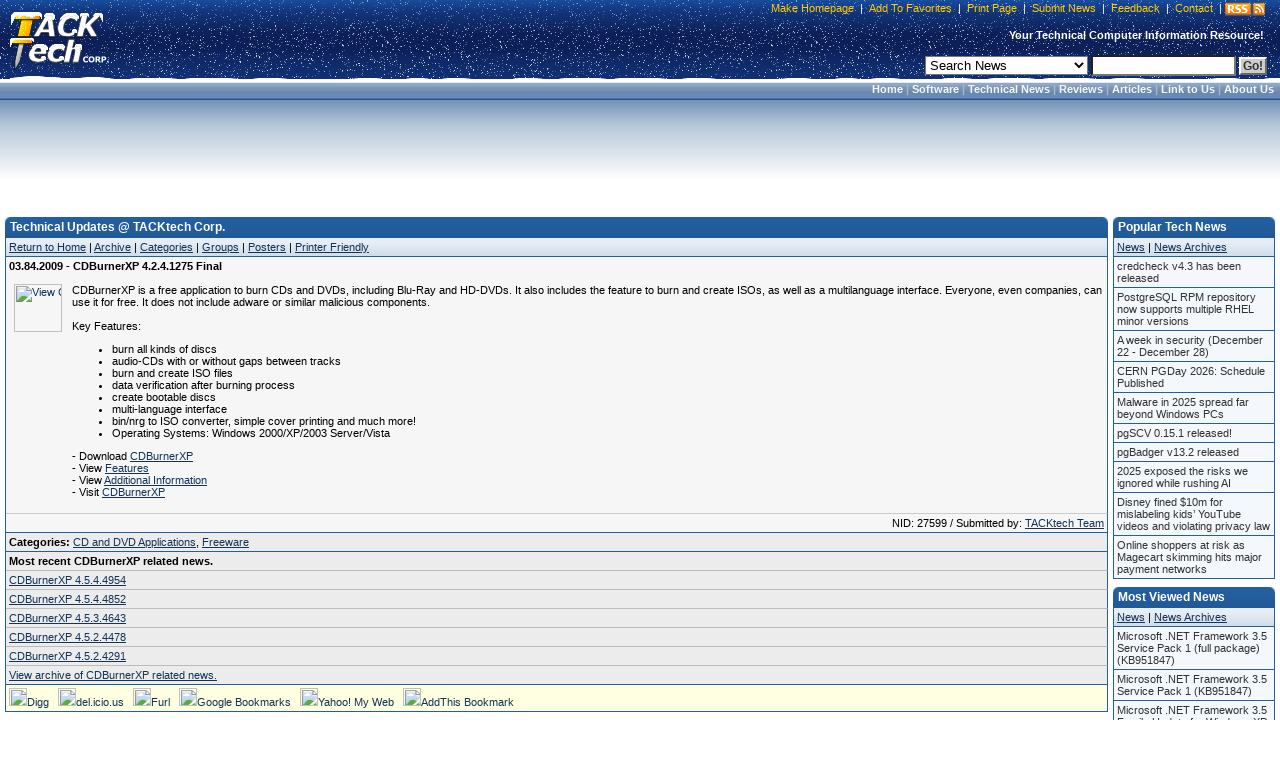

--- FILE ---
content_type: text/html;charset=UTF-8
request_url: https://www.tacktech.com/news.cfm?subtype=tech&nid=27599&meta=cdburnerxp-4.2.4.1275-final
body_size: 7593
content:
<!DOCTYPE HTML PUBLIC "-//W3C//DTD HTML 4.01 Transitional//EN">
<html>
<head>
<title>CDBurnerXP 4.2.4.1275 Final</title>
<meta name="description" content="CDBurnerXP is a free application to burn CDs and DVDs, including Blu-Ray and HD-DVDs. It also includes the feature to burn and create ISOs, as well as a multilanguage interface. Everyone, even companies, can use it for free. It does not include adware or similar malicious components.">
<meta name="keywords" content="CDBurnerXP 4.2.4.1275 Final,Technical Updates,CDBurnerXP,News,Press Release,Download,Updates,Software,TACKtech,TACKtech Corp.">
<meta name="author" content="TACKtech">
<meta name="copyright" content="TACKtech">
<meta HTTP-EQUIV="Pragma" content="no-cache">
<meta HTTP-EQUIV="Expires" content="-1">
<meta HTTP-EQUIV="Content-Type" content="text/html; charset=utf-8">
<meta HTTP-EQUIV="Content-Style-Type" content="text/css">
<meta HTTP-EQUIV="Content-Language" content="en-us">
<meta name="robots" content="INDEX,FOLLOW">
<meta name="rating" content="Safe For Kids">
<meta name="revisit-after" content="1 days">
<meta name="googlebot" content="INDEX,FOLLOW,NOARCHIVE">
<meta name="msnbot" content="INDEX,FOLLOW,NOARCHIVE">
<meta name="slurp" content="INDEX,FOLLOW,NOARCHIVE">
<meta name="gigabot" content="INDEX,FOLLOW,NOARCHIVE">
<meta name="psbot" content="INDEX,FOLLOW,NOARCHIVE">
<meta name="teomat" content="INDEX,FOLLOW,NOARCHIVE">
<meta name="archive.org_bot" content="INDEX,FOLLOW,NOARCHIVE">
<meta name="Yahoo-MMCrawler" content="INDEX,FOLLOW,NOARCHIVE">
<meta name="distribution" content="GLOBAL">
<meta name="viewport" content="width=device-width, initial-scale=1">

<link rel="alternate" type="application/rss+xml" title="RSS" href="rssfeed.cfm">
<link rel="home" href="https://www.tacktech.com">
<link rel="copyright" href="https://www.tacktech.com/company.cfm">
<link rel="author" href="https://www.tacktech.com/company.cfm">
<link rel="SHORTCUT ICON" HREF="https://www.tacktech.com/favicon.ico">

<meta name="domainsigma-removal" content="eba78d2423eee34a0497fb52ea39c6ab99ddb396">
<base target="_top">
<script language="JavaScript" type="text/javascript">
<!-- hide script from old browsers
function winopen(url,stuff,morestuff) {
 window.open(url,stuff,morestuff) ;
}
// end hide script -->
</script>
<script>
  (function(i,s,o,g,r,a,m){i['GoogleAnalyticsObject']=r;i[r]=i[r]||function(){
  (i[r].q=i[r].q||[]).push(arguments)},i[r].l=1*new Date();a=s.createElement(o),
  m=s.getElementsByTagName(o)[0];a.async=1;a.src=g;m.parentNode.insertBefore(a,m)
  })(window,document,'script','//www.google-analytics.com/analytics.js','ga');

  ga('create', 'UA-250924-1', 'tacktech.com');
  ga('require', 'linkid', 'linkid.js');
  ga('send', 'pageview');

</script><link rel="stylesheet" type="text/css" href="themes/13/tacktech.css">
</head>
<body>

<table border="0" cellpadding="0" width="100%" cellspacing="0">
  <tr>
    <td class="HeaderLeft" nowrap rowspan="3" width="10">&nbsp;</td>
    <td class="HeaderLogo" nowrap rowspan="3" onclick="location.href='index.cfm'" onMouseover="window.status='TACKtech Corp.'; return true" title="TACKtech Home Page" width="100">&nbsp;</td>
    <td class="HeaderPadding" rowspan="3">&nbsp;</td>
    <td class="HeaderCenterTop" nowrap align="right">


<table border="0" cellpadding="0" cellspacing="0">
  <tr>
    <td class="HeaderTopNavLeft" nowrap width="10"></td>
    <td class="HeaderTopNavCenter" nowrap align="right"><p>&nbsp;<a href="javascript:"onclick="javascript:this.style.behavior='url(#default#homepage)';this.setHomePage('https://www.tacktech.com')" title="Set your home page to TACKtech.com.">Make Homepage</a>&nbsp;|&nbsp;<a href="javascript:" onclick="window.external.AddFavorite('https://www.tacktech.com','TACKtech Corp.')" title="Add TACKtech to your Favorites.">Add To Favorites</a>&nbsp;|&nbsp;<a href="javascript:window.print()" title="Print the current page.">Print Page</a>&nbsp;|&nbsp;<a href="submitnews.cfm" title="Submit News to TACKtech Corp.">Submit News</a>&nbsp;|&nbsp;<a href="feedback.cfm" title="Submit feedback to TACKtech.">Feedback</a>&nbsp;|&nbsp;<a href="contact.cfm" title="Contact TACKtech Corp.">Contact</a>&nbsp;|&nbsp;</p></td>
<td nowrap align="right"><span class="rssbox"><a href="display.cfm?ttid=278" title="View available TACKtech RSS Feeds" style="text-decoration:none;"></a></span></td>
    <td class="HeaderTopNavRight" nowrap width="5"></td>
  </tr>
</table>


   </td>
    <td class="HeaderRight" nowrap  rowspan="3" width="10"></td></tr>
<tr><td class="HeaderCenterMiddle" nowrap><span class="HeaderSlogan"><b>Your Technical Computer Information Resource!&nbsp;&nbsp;</b></span></td></tr>
<tr><td class="HeaderCenterBottom" nowrap align="right">


<table border="0" cellpadding="0" cellspacing="0">
  <tr>
    <td class="HeaderSearchCenter" width="100%" nowrap align="right"><form method="POST" action="search.cfm">&nbsp;
	<select name="t" size="1" class="formobject">

	 <option value="news" selected>Search News</option>
	 <option value="articles">Search Articles</option>
	 <option value="ttid">Jump To Article TTID#</option>
	 <option value="MSKB">Microsoft KB Article #</option>
	 <option value="Hardware">Hardware Manufacturers</option>
	 <option value="Software">Software Manufacturers</option>
	 <option value="web">Search the Web</option>

	</select>&nbsp;<input type="text" name="q" size="16" class="formobject">
	<input class="searchbtn1" type="submit" value="Go!">&nbsp;</form></td>
  </tr>
</table>


</td></tr>
</table>
<table border="0" cellpadding="0" width="100%" cellspacing="0">
  <tr>
<td  class="menubar-header" Width="100%" align="right" nowrap><b>&nbsp;
<a href="index.cfm">Home</a> |
<a href="programming.cfm">Software</a> |
<a href="index.cfm">Technical News</a> |
<a href="reviews.cfm">Reviews</a> |
<a href="articles.cfm">Articles</a> |
<a href="display.cfm?ttid=185">Link to Us</a> |
<a href="Company.cfm">About Us</a>&nbsp;</b></td>
</tr>
</table>

<!-- Google tag (gtag.js) -->
<script async src="https://www.googletagmanager.com/gtag/js?id=G-FBQBYGEBHV"></script>
<script>
  window.dataLayer = window.dataLayer || [];
  function gtag(){dataLayer.push(arguments);}
  gtag('js', new Date());

  gtag('config', 'G-FBQBYGEBHV');
</script> 
<table border="0" cellspacing="8" width="100%" cellpadding="0">
<tr>
	<td valign="top" align="center" width="100%" nowrap>
<script async src="https://pagead2.googlesyndication.com/pagead/js/adsbygoogle.js"></script>
<!-- TT 728x90 Both, round corners -->
<ins class="adsbygoogle"
     style="display:inline-block;width:728px;height:90px"
     data-ad-client="ca-pub-8979522392222148"
     data-ad-slot="4071796174"></ins>
<script>
     (adsbygoogle = window.adsbygoogle || []).push({});
</script>
</tr>
</table>

<br> 
<div align="center">
<table border="0" cellpadding="0" cellspacing="0" width="100%">
  <tr>
    <td valign="top" align="left" width="5" nowrap> </td>
    <td valign="top" align="left">

<table border="0" cellpadding="0" cellspacing="0" width="100%">
	<tr><th CLASS="smthleft" nowrap width="5">&nbsp;</th>
	<th CLASS="smthcenter" nowrap width="100%">Technical Updates @ TACKtech Corp.</th>
	<th CLASS="smthright" nowrap width="20">&nbsp;</th></tr>
</table>

<table class="smtable" cellspacing="0" width="100%">
  <tr>
    <td CLASS="menubar" nowrap><a href="index.cfm">Return to Home</a>&nbsp;|&nbsp;<a href="archive.cfm?subtype=tech">Archive</a>&nbsp;|&nbsp;<a href="category.cfm?subtype=tech">Categories</a>&nbsp;|&nbsp;<a href="group.cfm?subtype=tech">Groups</a>&nbsp;|&nbsp;<a href="poster.cfm?subtype=tech">Posters</a>&nbsp;|&nbsp;<a href="javascript:winopen('news.cfm?printfriendly=y&amp;subtype=tech&amp;nid=27599&amp;meta=CDBurnerXP-4.2.4.1275-Final','','width=610,%20HEIGHT=430,%20RESIZABLE=YES,%20SCROLLBARS=YES,%20TOOLBAR=NO,%20LEFT=10,%20TOP=10'); void('');" rel="nofollow">Printer Friendly</a>
    </td>
  </tr>

<!-- google_ad_section_start -->
	
	<tr><td CLASS="smtd7a">
	<h1>03.84.2009 - CDBurnerXP 4.2.4.1275 Final</h1><br><br>
	<table border="0"  cellpadding="0" cellspacing="0"><tr>
	<td valign="top" align="left" nowrap>
	<a href="group.cfm?subtype=tech&amp;group=CDBurnerXP.png">
	<img src="images/tech_pics/CDBurnerXP.png"
 alt="View CDBurnerXP related news."
 class="groupimg" align="left" height="48" width="48"></a>
	</td>
	<td valign="top" align="left" width="100%">
CDBurnerXP is a free application to burn CDs and DVDs, including Blu-Ray and HD-DVDs. It also includes the feature to burn and create ISOs, as well as a multilanguage interface. Everyone, even companies, can use it for free. It does not include adware or similar malicious components.
<br><br>
Key Features:
<ul>
<li>burn all kinds of discs</li>
<li>audio-CDs with or without gaps between tracks</li>
<li>burn and create ISO files</li>
<li>data verification after burning process</li>
<li>create bootable discs</li> 
<li>multi-language interface</li>
<li>bin/nrg to ISO converter, simple cover printing and much more!</li>
<li>Operating Systems: Windows 2000/XP/2003 Server/Vista</li>
</ul>
- Download <a href="http://www.cdburnerxp.se/download" target="_blank">CDBurnerXP</a><br>
- View <a href="http://www.cdburnerxp.se/features" target="_blank">Features</a><br>
- View <a href="http://www.cdburnerxp.se/" target="_blank">Additional Information</a><br>
- Visit <a href="http://www.cdburnerxp.se/" target="_blank">CDBurnerXP</a>
</td></tr>
	<tr><td colspan="2"valign="top" align="left" width="100%">
<br>
</td></tr>
	</table>
	</td></tr>

	<tr><td CLASS="smtd7" align="right">
	NID: 27599 / Submitted by:&nbsp;<a href="poster.cfm?subtype=tech&amp;poster=TACKtech Team" title="View posts by TACKtech Team.">TACKtech Team</a>
	</td></tr>
<tr><td CLASS="smtd8"><b>Categories: </b>
<a href="category.cfm?subtype=tech&amp;cat=CD%20and%20DVD%20Applications" title="View CD and DVD Applications Category">CD and DVD Applications</a>, <a href="category.cfm?subtype=tech&amp;cat=Freeware" title="View Freeware Category">Freeware</a>


</td></tr>

<tr><td CLASS="smtd8a"><b>Most recent CDBurnerXP related news.</b></td></tr>

<tr><td CLASS="smtd8a">
<a href="news.cfm?subtype=tech&amp;nid=50728&amp;meta=cdburnerxp-4.5.4.4954">CDBurnerXP 4.5.4.4954</a>
</td></tr>

<tr><td CLASS="smtd8a">
<a href="news.cfm?subtype=tech&amp;nid=50727&amp;meta=cdburnerxp-4.5.4.4852">CDBurnerXP 4.5.4.4852</a>
</td></tr>

<tr><td CLASS="smtd8a">
<a href="news.cfm?subtype=tech&amp;nid=50726&amp;meta=cdburnerxp-4.5.3.4643">CDBurnerXP 4.5.3.4643</a>
</td></tr>

<tr><td CLASS="smtd8a">
<a href="news.cfm?subtype=tech&amp;nid=50725&amp;meta=cdburnerxp-4.5.2.4478">CDBurnerXP 4.5.2.4478</a>
</td></tr>

<tr><td CLASS="smtd8a">
<a href="news.cfm?subtype=tech&amp;nid=50724&amp;meta=cdburnerxp-4.5.2.4291">CDBurnerXP 4.5.2.4291</a>
</td></tr>

<tr><td CLASS="smtd8">
<a href="group.cfm?subtype=tech&amp;group=CDBurnerXP.png">View archive of CDBurnerXP related news.</a>
</td></tr>




<!-- google_ad_section_end -->



<tr>
<td width="100%" class="social" nowrap>

<a href="http://digg.com/submit?phase=2&amp;url=https%3A%2F%2Fwww%2Etacktech%2Ecom%2Fnews%2Ecfm%3Fsubtype%3Dtech%26nid%3D27599&amp;title=CDBurnerXP%204%2E2%2E4%2E1275%20Final" title="Digg This"><img alt="Digg This" src="images/social/digg.gif" height="18" width="18" border="0">Digg</a>&nbsp;&nbsp;
<a href="http://del.icio.us/post?url=https%3A%2F%2Fwww%2Etacktech%2Ecom%2Fnews%2Ecfm%3Fsubtype%3Dtech%26nid%3D27599&amp;title=CDBurnerXP%204%2E2%2E4%2E1275%20Final" title="Add bookmarks to del.icio.us"><img alt="Add bookmarks to del.icio.us" src="images/social/delicious.gif" height="18" width="18" border="0">del.icio.us</a>&nbsp;&nbsp;
<a href="http://www.furl.net/storeIt.jsp?u=https%3A%2F%2Fwww%2Etacktech%2Ecom%2Fnews%2Ecfm%3Fsubtype%3Dtech%26nid%3D27599&amp;t=CDBurnerXP%204%2E2%2E4%2E1275%20Final" title="Furl it"><img alt="Furl it" src="images/social/furl.gif" height="18" width="18" border="0">Furl</a>&nbsp;&nbsp;
<a href="http://www.google.com/bookmarks/mark?op=edit&amp;bkmk=https%3A%2F%2Fwww%2Etacktech%2Ecom%2Fnews%2Ecfm%3Fsubtype%3Dtech%26nid%3D27599&amp;title=CDBurnerXP%204%2E2%2E4%2E1275%20Final" title="Add to Google Bookmarks"><img alt="Add to Google Bookmarks" src="images/social/google.gif" height="18" width="18" border="0">Google Bookmarks</a>&nbsp;&nbsp;
<a href="http://myweb2.search.yahoo.com/myresults/bookmarklet?u=https%3A%2F%2Fwww%2Etacktech%2Ecom%2Fnews%2Ecfm%3Fsubtype%3Dtech%26nid%3D27599&amp;t=CDBurnerXP%204%2E2%2E4%2E1275%20Final" title="Add to Yahoo! My Web"><img alt="Add to Yahoo! My Web" src="images/social/yahoo.gif" height="18" width="18" border="0">Yahoo! My Web</a>&nbsp;&nbsp;
<a href="http://www.addthis.com/bookmark.php?addthis_pub=TACKtech&amp;addthis_url=https://www.tacktech.com/news.cfm?subtype=tech&amp;nid=27599&amp;addthis_title=CDBurnerXP%204%2E2%2E4%2E1275%20Final" title="AddThis Social Bookmark Button"><img src="images/social/addthis.gif" width="18" height="18" border="0" alt="AddThis Social Bookmark Button">AddThis Bookmark</a>&nbsp;


<br>
</td>
</tr>

</table>

<table border="0" cellpadding="2" cellspacing="0" width="100%">
  <tr>
    <td width="100%" height="5" nowrap> </td>
  </tr>
</table>

    </td>
    <td valign="top" align="left" width="5" nowrap> </td>

    <td valign="top" align="left" width="150"><table border="0" cellpadding="0" cellspacing="0" width="160">
  <tr><td valign="top">



    <table border="0" cellpadding="0" cellspacing="0" width="100%">
	<tr><th class="smthleft" nowrap width="5">&nbsp;</th>
	<th class="smthcenter" nowrap>Popular Tech News</th>
	<th class="smthright" nowrap width="20">&nbsp;</th></tr>
    </table>
    <table class="smtable" border="0" cellpadding="0" cellspacing="0" width="100%">
	<tr><td class="menubar"><a href="index.cfm">News</a> | <a href="archive.cfm?subtype=tech">News Archives</a></td></tr>
    </table>
    <table border="0" cellpadding="0" cellspacing="0" width="100%">
	<tr><td valign="top">
	<div class="navmini2">
	<ul>
	<li><a href="news.cfm?subtype=tech&amp;nid=98296&amp;meta=credcheck-v4.3-has-been-released">credcheck v4.3 has been released</a></li><li><a href="news.cfm?subtype=tech&amp;nid=98297&amp;meta=postgresql-rpm-repository-now-supports-multiple-rhel-minor-versions">PostgreSQL RPM repository now supports multiple RHEL minor versions</a></li><li><a href="news.cfm?subtype=tech&amp;nid=98299&amp;meta=a-week-in-security-december-22-december-28">A week in security (December 22 - December 28)</a></li><li><a href="news.cfm?subtype=tech&amp;nid=98300&amp;meta=cern-pgday-2026-schedule-published">CERN PGDay 2026: Schedule Published</a></li><li><a href="news.cfm?subtype=tech&amp;nid=98298&amp;meta=malware-in-2025-spread-far-beyond-windows-pcs">Malware in 2025 spread far beyond Windows PCs</a></li><li><a href="news.cfm?subtype=tech&amp;nid=98303&amp;meta=pgscv-0.15.1-released">pgSCV 0.15.1 released!</a></li><li><a href="news.cfm?subtype=tech&amp;nid=98302&amp;meta=pgbadger-v13.2-released">pgBadger v13.2 released</a></li><li><a href="news.cfm?subtype=tech&amp;nid=98301&amp;meta=2025-exposed-the-risks-we-ignored-while-rushing-ai">2025 exposed the risks we ignored while rushing AI</a></li><li><a href="news.cfm?subtype=tech&amp;nid=98329&amp;meta=disney-fined-10m-for-mislabeling-kids8217-youtube-videos-and-violating-privacy-law">Disney fined $10m for mislabeling kids&#8217; YouTube videos and violating privacy law</a></li><li><a href="news.cfm?subtype=tech&amp;nid=98359&amp;meta=online-shoppers-at-risk-as-magecart-skimming-hits-major-payment-networks">Online shoppers at risk as Magecart skimming hits major payment networks</a></li>
	</ul>
	</div>
	</td></tr>
	<tr><td height="8" nowrap> </td></tr>
    </table>

    <table border="0" cellpadding="0" cellspacing="0" width="100%">
	<tr><th class="smthleft" nowrap width="5">&nbsp;</th>
	<th class="smthcenter" nowrap>Most Viewed News</th>
	<th class="smthright" nowrap width="20">&nbsp;</th></tr>
    </table>
    <table class="smtable" border="0" cellpadding="0" cellspacing="0" width="100%">
	<tr><td class="menubar"><a href="index.cfm">News</a> | <a href="archive.cfm?subtype=tech">News Archives</a></td></tr>
    </table>
	
    <table border="0" cellpadding="0" cellspacing="0" width="100%">
	<tr><td valign="top">
	<div class="navmini2">
	<ul>
	<li><a href="news.cfm?subtype=tech&amp;nid=26216&amp;meta=microsoft-.net-framework-3.5-service-pack-1-full-package-kb951847">Microsoft .NET Framework 3.5 Service Pack 1 (full package) (KB951847)</a></li><li><a href="news.cfm?subtype=tech&amp;nid=23523&amp;meta=microsoft-.net-framework-3.5-service-pack-1-kb951847">Microsoft .NET Framework 3.5 Service Pack 1 (KB951847)</a></li><li><a href="news.cfm?subtype=tech&amp;nid=26209&amp;meta=microsoft-.net-framework-3.5-family-update-for-windows-xp-x86-and-windows-server-2003-x86-kb959209">Microsoft .NET Framework 3.5 Family Update for Windows XP x86, and Windows Server 2003 x86 (KB959209)</a></li><li><a href="news.cfm?subtype=tech&amp;nid=51658&amp;meta=panasonic-toughbook-battery-recall">Panasonic Toughbook Battery Recall</a></li><li><a href="news.cfm?subtype=tech&amp;nid=14367&amp;meta=microsoft-windows-media-player-11-for-windows-xp-32-bit-64-bit-build-11.0.5721.5146">Microsoft Windows Media Player 11 for Windows XP 32-bit/64-bit (Build 11.0.5721.5146)</a></li><li><a href="news.cfm?subtype=tech&amp;nid=46663&amp;meta=linkedin-updates-their-privacy-policy-and-user-agreement">LinkedIn updates their Privacy Policy and User Agreement</a></li><li><a href="news.cfm?subtype=tech&amp;nid=10660&amp;meta=tgt-soft-style-xp-3.19">TGT Soft: Style XP 3.19</a></li><li><a href="news.cfm?subtype=tech&amp;nid=8715&amp;meta=j2se-runtime-environment-5.0-update-6-version-1.5.0.06">J2SE Runtime Environment 5.0 Update 6 [version 1.5.0.06]</a></li><li><a href="news.cfm?subtype=tech&amp;nid=21773&amp;meta=windows-xp-service-pack-3-iso-9660-cd-image-file">Windows XP Service Pack 3 - ISO-9660 CD Image File</a></li><li><a href="news.cfm?subtype=tech&amp;nid=6561&amp;meta=windows-installer-3.1-redistributable-v2-3.1.4000.2435-kb893803">Windows Installer 3.1 Redistributable v2 (3.1.4000.2435) (KB893803)</a></li>
	</ul>
	</div>
	</td></tr>
	<tr><td height="8" nowrap> </td></tr>
    </table>




    <table border="0" cellpadding="0" cellspacing="0" width="100%">
	<tr><th class="smthleft" nowrap width="5">&nbsp;</th>
	<th class="smthcenter" nowrap>Top Affiliates</th>
	<th class="smthright" nowrap width="20">&nbsp;</th></tr>
    </table>
    <table class="smtable" cellspacing="0" width="100%">
	<tr><td class="menubar"><a href="display.cfm?ttid=276" title="Complete List of Affiliates">Additional Affiliates</a></td></tr>
    </table>
    <table border="0" cellpadding="0" cellspacing="0" width="100%">
	<tr><td valign="top">
	<div class="navmini2">
	<ul>
	<li><a target="_blank" href="http://www.rss.hm"         >Roger Ebert Review</a></li>
	<li><a target="_blank" href="http://www.inic.org"         >Inic</a></li>
	<li><a target="_blank" href="http://www.4peeps.com/"               >4peeps.com</a></li>
	<li><a target="_blank" href="http://www.bootdisk.com/"             >BootDisk.com</a></li>
	<li><a target="_blank" href="http://www.magictweak.com/"           >Efreesky Software</a></li>
	<li><a target="_blank" href="http://www.efreesoft.com/"            Title="EfreeSoft - Software news,shareware and freeware download site.">EfreeSoft</a></li>
	<li><a target="_blank" href="http://www.etplanet.com/"             >ET Planet</a></li>
	</ul>
	</div>
	</td></tr>
	<tr><td height="8" nowrap> </td></tr>
    </table>






    </td></tr>
</table>
<span class="dotlink">
<a href="#getPageContext().getRequest().getScheme()#://#cgi.server_name#/display.cfm?ttid=305" Title="TACKtech.com Incoming Links">.</a><a href="http://forums.hexus.net/archive/index.php/t-20748.html" Title="Windows XP - Installing to SATA _WITHOUT_ a Floppy Disk">.</a><a href="http://www.zoneedit.com/doc/dynamic.html" title="Dynamic Ip Address Serving">.</a><a href="http://www.nerdpress.com/" Title="Nerd Press">.</a><a href="https://www.ascendbusinessgrowth.com/" Title="Ascend Business Growth">.</a>
</span><br>
</td>
    <td valign="top" align="left" width="5" nowrap> </td>
  </tr>
</table>
<br>
<table border="0" cellpadding="0" cellspacing="2" width="100%">
	<tr>
	<td valign="top" align="center" nowrap width="100%"></td>
	</tr>
</table>
<table border="0" cellpadding="5" cellspacing="0" width="100%">
	<tr>
	<td valign="top" align="right" class="footer" nowrap width="100%">
	Copyright &#169; 2026 <a href="https://www.tacktech.com"><b>TACKtech Corp.</b></a> All Rights Reserved.&nbsp;|&nbsp;Running: 2000.02.08-2026.01.25<br>
	<span CLASS="browser">Mozilla/5.0 (Macintosh; Intel Mac OS X 10_15_7) AppleWebKit/537.36 (KHTML, like Gecko) Chrome/131.0.0.0 Safari/537.36; ClaudeBot/1.0; +claudebot@anthropic.com)</span></td>
	</tr>
</table>
<!-- Start Quantcast tag -->
<script type="text/javascript" src="https://edge.quantserve.com/quant.js"></script>
<script type="text/javascript">_qacct="p-7eTH-6QMjavAc";quantserve();</script>
<noscript>
<a href="https://www.quantcast.com/p-7eTH-6QMjavAc" target="_blank"><img src="https://pixel.quantserve.com/pixel/p-7eTH-6QMjavAc.gif" style="display: none;" border="0" height="1" width="1" alt="Quantcast"></a>
</noscript>
<!-- End Quantcast tag -->

</div>
</body>
</html>


--- FILE ---
content_type: text/html; charset=utf-8
request_url: https://www.google.com/recaptcha/api2/aframe
body_size: 248
content:
<!DOCTYPE HTML><html><head><meta http-equiv="content-type" content="text/html; charset=UTF-8"></head><body><script nonce="5YhlUnOr22Xo9cfjNyz1pw">/** Anti-fraud and anti-abuse applications only. See google.com/recaptcha */ try{var clients={'sodar':'https://pagead2.googlesyndication.com/pagead/sodar?'};window.addEventListener("message",function(a){try{if(a.source===window.parent){var b=JSON.parse(a.data);var c=clients[b['id']];if(c){var d=document.createElement('img');d.src=c+b['params']+'&rc='+(localStorage.getItem("rc::a")?sessionStorage.getItem("rc::b"):"");window.document.body.appendChild(d);sessionStorage.setItem("rc::e",parseInt(sessionStorage.getItem("rc::e")||0)+1);localStorage.setItem("rc::h",'1769365450536');}}}catch(b){}});window.parent.postMessage("_grecaptcha_ready", "*");}catch(b){}</script></body></html>